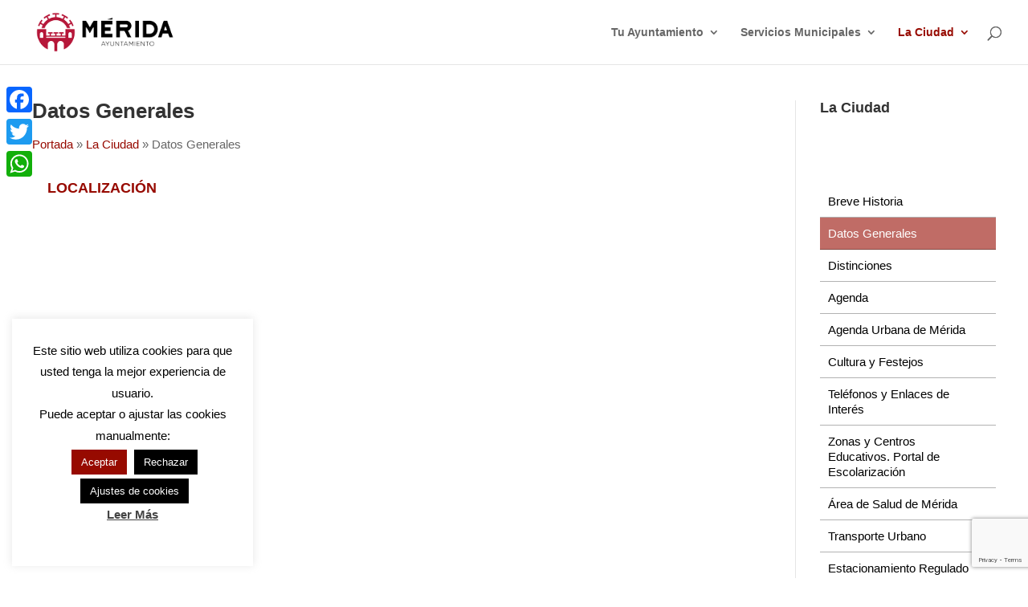

--- FILE ---
content_type: text/html; charset=utf-8
request_url: https://www.google.com/recaptcha/api2/anchor?ar=1&k=6LdNyaopAAAAAFrVERulkwXaDkA_mJc1YVadCMxh&co=aHR0cHM6Ly9tZXJpZGEuZXM6NDQz&hl=en&v=N67nZn4AqZkNcbeMu4prBgzg&size=invisible&anchor-ms=20000&execute-ms=30000&cb=shv7g9ongi2n
body_size: 48531
content:
<!DOCTYPE HTML><html dir="ltr" lang="en"><head><meta http-equiv="Content-Type" content="text/html; charset=UTF-8">
<meta http-equiv="X-UA-Compatible" content="IE=edge">
<title>reCAPTCHA</title>
<style type="text/css">
/* cyrillic-ext */
@font-face {
  font-family: 'Roboto';
  font-style: normal;
  font-weight: 400;
  font-stretch: 100%;
  src: url(//fonts.gstatic.com/s/roboto/v48/KFO7CnqEu92Fr1ME7kSn66aGLdTylUAMa3GUBHMdazTgWw.woff2) format('woff2');
  unicode-range: U+0460-052F, U+1C80-1C8A, U+20B4, U+2DE0-2DFF, U+A640-A69F, U+FE2E-FE2F;
}
/* cyrillic */
@font-face {
  font-family: 'Roboto';
  font-style: normal;
  font-weight: 400;
  font-stretch: 100%;
  src: url(//fonts.gstatic.com/s/roboto/v48/KFO7CnqEu92Fr1ME7kSn66aGLdTylUAMa3iUBHMdazTgWw.woff2) format('woff2');
  unicode-range: U+0301, U+0400-045F, U+0490-0491, U+04B0-04B1, U+2116;
}
/* greek-ext */
@font-face {
  font-family: 'Roboto';
  font-style: normal;
  font-weight: 400;
  font-stretch: 100%;
  src: url(//fonts.gstatic.com/s/roboto/v48/KFO7CnqEu92Fr1ME7kSn66aGLdTylUAMa3CUBHMdazTgWw.woff2) format('woff2');
  unicode-range: U+1F00-1FFF;
}
/* greek */
@font-face {
  font-family: 'Roboto';
  font-style: normal;
  font-weight: 400;
  font-stretch: 100%;
  src: url(//fonts.gstatic.com/s/roboto/v48/KFO7CnqEu92Fr1ME7kSn66aGLdTylUAMa3-UBHMdazTgWw.woff2) format('woff2');
  unicode-range: U+0370-0377, U+037A-037F, U+0384-038A, U+038C, U+038E-03A1, U+03A3-03FF;
}
/* math */
@font-face {
  font-family: 'Roboto';
  font-style: normal;
  font-weight: 400;
  font-stretch: 100%;
  src: url(//fonts.gstatic.com/s/roboto/v48/KFO7CnqEu92Fr1ME7kSn66aGLdTylUAMawCUBHMdazTgWw.woff2) format('woff2');
  unicode-range: U+0302-0303, U+0305, U+0307-0308, U+0310, U+0312, U+0315, U+031A, U+0326-0327, U+032C, U+032F-0330, U+0332-0333, U+0338, U+033A, U+0346, U+034D, U+0391-03A1, U+03A3-03A9, U+03B1-03C9, U+03D1, U+03D5-03D6, U+03F0-03F1, U+03F4-03F5, U+2016-2017, U+2034-2038, U+203C, U+2040, U+2043, U+2047, U+2050, U+2057, U+205F, U+2070-2071, U+2074-208E, U+2090-209C, U+20D0-20DC, U+20E1, U+20E5-20EF, U+2100-2112, U+2114-2115, U+2117-2121, U+2123-214F, U+2190, U+2192, U+2194-21AE, U+21B0-21E5, U+21F1-21F2, U+21F4-2211, U+2213-2214, U+2216-22FF, U+2308-230B, U+2310, U+2319, U+231C-2321, U+2336-237A, U+237C, U+2395, U+239B-23B7, U+23D0, U+23DC-23E1, U+2474-2475, U+25AF, U+25B3, U+25B7, U+25BD, U+25C1, U+25CA, U+25CC, U+25FB, U+266D-266F, U+27C0-27FF, U+2900-2AFF, U+2B0E-2B11, U+2B30-2B4C, U+2BFE, U+3030, U+FF5B, U+FF5D, U+1D400-1D7FF, U+1EE00-1EEFF;
}
/* symbols */
@font-face {
  font-family: 'Roboto';
  font-style: normal;
  font-weight: 400;
  font-stretch: 100%;
  src: url(//fonts.gstatic.com/s/roboto/v48/KFO7CnqEu92Fr1ME7kSn66aGLdTylUAMaxKUBHMdazTgWw.woff2) format('woff2');
  unicode-range: U+0001-000C, U+000E-001F, U+007F-009F, U+20DD-20E0, U+20E2-20E4, U+2150-218F, U+2190, U+2192, U+2194-2199, U+21AF, U+21E6-21F0, U+21F3, U+2218-2219, U+2299, U+22C4-22C6, U+2300-243F, U+2440-244A, U+2460-24FF, U+25A0-27BF, U+2800-28FF, U+2921-2922, U+2981, U+29BF, U+29EB, U+2B00-2BFF, U+4DC0-4DFF, U+FFF9-FFFB, U+10140-1018E, U+10190-1019C, U+101A0, U+101D0-101FD, U+102E0-102FB, U+10E60-10E7E, U+1D2C0-1D2D3, U+1D2E0-1D37F, U+1F000-1F0FF, U+1F100-1F1AD, U+1F1E6-1F1FF, U+1F30D-1F30F, U+1F315, U+1F31C, U+1F31E, U+1F320-1F32C, U+1F336, U+1F378, U+1F37D, U+1F382, U+1F393-1F39F, U+1F3A7-1F3A8, U+1F3AC-1F3AF, U+1F3C2, U+1F3C4-1F3C6, U+1F3CA-1F3CE, U+1F3D4-1F3E0, U+1F3ED, U+1F3F1-1F3F3, U+1F3F5-1F3F7, U+1F408, U+1F415, U+1F41F, U+1F426, U+1F43F, U+1F441-1F442, U+1F444, U+1F446-1F449, U+1F44C-1F44E, U+1F453, U+1F46A, U+1F47D, U+1F4A3, U+1F4B0, U+1F4B3, U+1F4B9, U+1F4BB, U+1F4BF, U+1F4C8-1F4CB, U+1F4D6, U+1F4DA, U+1F4DF, U+1F4E3-1F4E6, U+1F4EA-1F4ED, U+1F4F7, U+1F4F9-1F4FB, U+1F4FD-1F4FE, U+1F503, U+1F507-1F50B, U+1F50D, U+1F512-1F513, U+1F53E-1F54A, U+1F54F-1F5FA, U+1F610, U+1F650-1F67F, U+1F687, U+1F68D, U+1F691, U+1F694, U+1F698, U+1F6AD, U+1F6B2, U+1F6B9-1F6BA, U+1F6BC, U+1F6C6-1F6CF, U+1F6D3-1F6D7, U+1F6E0-1F6EA, U+1F6F0-1F6F3, U+1F6F7-1F6FC, U+1F700-1F7FF, U+1F800-1F80B, U+1F810-1F847, U+1F850-1F859, U+1F860-1F887, U+1F890-1F8AD, U+1F8B0-1F8BB, U+1F8C0-1F8C1, U+1F900-1F90B, U+1F93B, U+1F946, U+1F984, U+1F996, U+1F9E9, U+1FA00-1FA6F, U+1FA70-1FA7C, U+1FA80-1FA89, U+1FA8F-1FAC6, U+1FACE-1FADC, U+1FADF-1FAE9, U+1FAF0-1FAF8, U+1FB00-1FBFF;
}
/* vietnamese */
@font-face {
  font-family: 'Roboto';
  font-style: normal;
  font-weight: 400;
  font-stretch: 100%;
  src: url(//fonts.gstatic.com/s/roboto/v48/KFO7CnqEu92Fr1ME7kSn66aGLdTylUAMa3OUBHMdazTgWw.woff2) format('woff2');
  unicode-range: U+0102-0103, U+0110-0111, U+0128-0129, U+0168-0169, U+01A0-01A1, U+01AF-01B0, U+0300-0301, U+0303-0304, U+0308-0309, U+0323, U+0329, U+1EA0-1EF9, U+20AB;
}
/* latin-ext */
@font-face {
  font-family: 'Roboto';
  font-style: normal;
  font-weight: 400;
  font-stretch: 100%;
  src: url(//fonts.gstatic.com/s/roboto/v48/KFO7CnqEu92Fr1ME7kSn66aGLdTylUAMa3KUBHMdazTgWw.woff2) format('woff2');
  unicode-range: U+0100-02BA, U+02BD-02C5, U+02C7-02CC, U+02CE-02D7, U+02DD-02FF, U+0304, U+0308, U+0329, U+1D00-1DBF, U+1E00-1E9F, U+1EF2-1EFF, U+2020, U+20A0-20AB, U+20AD-20C0, U+2113, U+2C60-2C7F, U+A720-A7FF;
}
/* latin */
@font-face {
  font-family: 'Roboto';
  font-style: normal;
  font-weight: 400;
  font-stretch: 100%;
  src: url(//fonts.gstatic.com/s/roboto/v48/KFO7CnqEu92Fr1ME7kSn66aGLdTylUAMa3yUBHMdazQ.woff2) format('woff2');
  unicode-range: U+0000-00FF, U+0131, U+0152-0153, U+02BB-02BC, U+02C6, U+02DA, U+02DC, U+0304, U+0308, U+0329, U+2000-206F, U+20AC, U+2122, U+2191, U+2193, U+2212, U+2215, U+FEFF, U+FFFD;
}
/* cyrillic-ext */
@font-face {
  font-family: 'Roboto';
  font-style: normal;
  font-weight: 500;
  font-stretch: 100%;
  src: url(//fonts.gstatic.com/s/roboto/v48/KFO7CnqEu92Fr1ME7kSn66aGLdTylUAMa3GUBHMdazTgWw.woff2) format('woff2');
  unicode-range: U+0460-052F, U+1C80-1C8A, U+20B4, U+2DE0-2DFF, U+A640-A69F, U+FE2E-FE2F;
}
/* cyrillic */
@font-face {
  font-family: 'Roboto';
  font-style: normal;
  font-weight: 500;
  font-stretch: 100%;
  src: url(//fonts.gstatic.com/s/roboto/v48/KFO7CnqEu92Fr1ME7kSn66aGLdTylUAMa3iUBHMdazTgWw.woff2) format('woff2');
  unicode-range: U+0301, U+0400-045F, U+0490-0491, U+04B0-04B1, U+2116;
}
/* greek-ext */
@font-face {
  font-family: 'Roboto';
  font-style: normal;
  font-weight: 500;
  font-stretch: 100%;
  src: url(//fonts.gstatic.com/s/roboto/v48/KFO7CnqEu92Fr1ME7kSn66aGLdTylUAMa3CUBHMdazTgWw.woff2) format('woff2');
  unicode-range: U+1F00-1FFF;
}
/* greek */
@font-face {
  font-family: 'Roboto';
  font-style: normal;
  font-weight: 500;
  font-stretch: 100%;
  src: url(//fonts.gstatic.com/s/roboto/v48/KFO7CnqEu92Fr1ME7kSn66aGLdTylUAMa3-UBHMdazTgWw.woff2) format('woff2');
  unicode-range: U+0370-0377, U+037A-037F, U+0384-038A, U+038C, U+038E-03A1, U+03A3-03FF;
}
/* math */
@font-face {
  font-family: 'Roboto';
  font-style: normal;
  font-weight: 500;
  font-stretch: 100%;
  src: url(//fonts.gstatic.com/s/roboto/v48/KFO7CnqEu92Fr1ME7kSn66aGLdTylUAMawCUBHMdazTgWw.woff2) format('woff2');
  unicode-range: U+0302-0303, U+0305, U+0307-0308, U+0310, U+0312, U+0315, U+031A, U+0326-0327, U+032C, U+032F-0330, U+0332-0333, U+0338, U+033A, U+0346, U+034D, U+0391-03A1, U+03A3-03A9, U+03B1-03C9, U+03D1, U+03D5-03D6, U+03F0-03F1, U+03F4-03F5, U+2016-2017, U+2034-2038, U+203C, U+2040, U+2043, U+2047, U+2050, U+2057, U+205F, U+2070-2071, U+2074-208E, U+2090-209C, U+20D0-20DC, U+20E1, U+20E5-20EF, U+2100-2112, U+2114-2115, U+2117-2121, U+2123-214F, U+2190, U+2192, U+2194-21AE, U+21B0-21E5, U+21F1-21F2, U+21F4-2211, U+2213-2214, U+2216-22FF, U+2308-230B, U+2310, U+2319, U+231C-2321, U+2336-237A, U+237C, U+2395, U+239B-23B7, U+23D0, U+23DC-23E1, U+2474-2475, U+25AF, U+25B3, U+25B7, U+25BD, U+25C1, U+25CA, U+25CC, U+25FB, U+266D-266F, U+27C0-27FF, U+2900-2AFF, U+2B0E-2B11, U+2B30-2B4C, U+2BFE, U+3030, U+FF5B, U+FF5D, U+1D400-1D7FF, U+1EE00-1EEFF;
}
/* symbols */
@font-face {
  font-family: 'Roboto';
  font-style: normal;
  font-weight: 500;
  font-stretch: 100%;
  src: url(//fonts.gstatic.com/s/roboto/v48/KFO7CnqEu92Fr1ME7kSn66aGLdTylUAMaxKUBHMdazTgWw.woff2) format('woff2');
  unicode-range: U+0001-000C, U+000E-001F, U+007F-009F, U+20DD-20E0, U+20E2-20E4, U+2150-218F, U+2190, U+2192, U+2194-2199, U+21AF, U+21E6-21F0, U+21F3, U+2218-2219, U+2299, U+22C4-22C6, U+2300-243F, U+2440-244A, U+2460-24FF, U+25A0-27BF, U+2800-28FF, U+2921-2922, U+2981, U+29BF, U+29EB, U+2B00-2BFF, U+4DC0-4DFF, U+FFF9-FFFB, U+10140-1018E, U+10190-1019C, U+101A0, U+101D0-101FD, U+102E0-102FB, U+10E60-10E7E, U+1D2C0-1D2D3, U+1D2E0-1D37F, U+1F000-1F0FF, U+1F100-1F1AD, U+1F1E6-1F1FF, U+1F30D-1F30F, U+1F315, U+1F31C, U+1F31E, U+1F320-1F32C, U+1F336, U+1F378, U+1F37D, U+1F382, U+1F393-1F39F, U+1F3A7-1F3A8, U+1F3AC-1F3AF, U+1F3C2, U+1F3C4-1F3C6, U+1F3CA-1F3CE, U+1F3D4-1F3E0, U+1F3ED, U+1F3F1-1F3F3, U+1F3F5-1F3F7, U+1F408, U+1F415, U+1F41F, U+1F426, U+1F43F, U+1F441-1F442, U+1F444, U+1F446-1F449, U+1F44C-1F44E, U+1F453, U+1F46A, U+1F47D, U+1F4A3, U+1F4B0, U+1F4B3, U+1F4B9, U+1F4BB, U+1F4BF, U+1F4C8-1F4CB, U+1F4D6, U+1F4DA, U+1F4DF, U+1F4E3-1F4E6, U+1F4EA-1F4ED, U+1F4F7, U+1F4F9-1F4FB, U+1F4FD-1F4FE, U+1F503, U+1F507-1F50B, U+1F50D, U+1F512-1F513, U+1F53E-1F54A, U+1F54F-1F5FA, U+1F610, U+1F650-1F67F, U+1F687, U+1F68D, U+1F691, U+1F694, U+1F698, U+1F6AD, U+1F6B2, U+1F6B9-1F6BA, U+1F6BC, U+1F6C6-1F6CF, U+1F6D3-1F6D7, U+1F6E0-1F6EA, U+1F6F0-1F6F3, U+1F6F7-1F6FC, U+1F700-1F7FF, U+1F800-1F80B, U+1F810-1F847, U+1F850-1F859, U+1F860-1F887, U+1F890-1F8AD, U+1F8B0-1F8BB, U+1F8C0-1F8C1, U+1F900-1F90B, U+1F93B, U+1F946, U+1F984, U+1F996, U+1F9E9, U+1FA00-1FA6F, U+1FA70-1FA7C, U+1FA80-1FA89, U+1FA8F-1FAC6, U+1FACE-1FADC, U+1FADF-1FAE9, U+1FAF0-1FAF8, U+1FB00-1FBFF;
}
/* vietnamese */
@font-face {
  font-family: 'Roboto';
  font-style: normal;
  font-weight: 500;
  font-stretch: 100%;
  src: url(//fonts.gstatic.com/s/roboto/v48/KFO7CnqEu92Fr1ME7kSn66aGLdTylUAMa3OUBHMdazTgWw.woff2) format('woff2');
  unicode-range: U+0102-0103, U+0110-0111, U+0128-0129, U+0168-0169, U+01A0-01A1, U+01AF-01B0, U+0300-0301, U+0303-0304, U+0308-0309, U+0323, U+0329, U+1EA0-1EF9, U+20AB;
}
/* latin-ext */
@font-face {
  font-family: 'Roboto';
  font-style: normal;
  font-weight: 500;
  font-stretch: 100%;
  src: url(//fonts.gstatic.com/s/roboto/v48/KFO7CnqEu92Fr1ME7kSn66aGLdTylUAMa3KUBHMdazTgWw.woff2) format('woff2');
  unicode-range: U+0100-02BA, U+02BD-02C5, U+02C7-02CC, U+02CE-02D7, U+02DD-02FF, U+0304, U+0308, U+0329, U+1D00-1DBF, U+1E00-1E9F, U+1EF2-1EFF, U+2020, U+20A0-20AB, U+20AD-20C0, U+2113, U+2C60-2C7F, U+A720-A7FF;
}
/* latin */
@font-face {
  font-family: 'Roboto';
  font-style: normal;
  font-weight: 500;
  font-stretch: 100%;
  src: url(//fonts.gstatic.com/s/roboto/v48/KFO7CnqEu92Fr1ME7kSn66aGLdTylUAMa3yUBHMdazQ.woff2) format('woff2');
  unicode-range: U+0000-00FF, U+0131, U+0152-0153, U+02BB-02BC, U+02C6, U+02DA, U+02DC, U+0304, U+0308, U+0329, U+2000-206F, U+20AC, U+2122, U+2191, U+2193, U+2212, U+2215, U+FEFF, U+FFFD;
}
/* cyrillic-ext */
@font-face {
  font-family: 'Roboto';
  font-style: normal;
  font-weight: 900;
  font-stretch: 100%;
  src: url(//fonts.gstatic.com/s/roboto/v48/KFO7CnqEu92Fr1ME7kSn66aGLdTylUAMa3GUBHMdazTgWw.woff2) format('woff2');
  unicode-range: U+0460-052F, U+1C80-1C8A, U+20B4, U+2DE0-2DFF, U+A640-A69F, U+FE2E-FE2F;
}
/* cyrillic */
@font-face {
  font-family: 'Roboto';
  font-style: normal;
  font-weight: 900;
  font-stretch: 100%;
  src: url(//fonts.gstatic.com/s/roboto/v48/KFO7CnqEu92Fr1ME7kSn66aGLdTylUAMa3iUBHMdazTgWw.woff2) format('woff2');
  unicode-range: U+0301, U+0400-045F, U+0490-0491, U+04B0-04B1, U+2116;
}
/* greek-ext */
@font-face {
  font-family: 'Roboto';
  font-style: normal;
  font-weight: 900;
  font-stretch: 100%;
  src: url(//fonts.gstatic.com/s/roboto/v48/KFO7CnqEu92Fr1ME7kSn66aGLdTylUAMa3CUBHMdazTgWw.woff2) format('woff2');
  unicode-range: U+1F00-1FFF;
}
/* greek */
@font-face {
  font-family: 'Roboto';
  font-style: normal;
  font-weight: 900;
  font-stretch: 100%;
  src: url(//fonts.gstatic.com/s/roboto/v48/KFO7CnqEu92Fr1ME7kSn66aGLdTylUAMa3-UBHMdazTgWw.woff2) format('woff2');
  unicode-range: U+0370-0377, U+037A-037F, U+0384-038A, U+038C, U+038E-03A1, U+03A3-03FF;
}
/* math */
@font-face {
  font-family: 'Roboto';
  font-style: normal;
  font-weight: 900;
  font-stretch: 100%;
  src: url(//fonts.gstatic.com/s/roboto/v48/KFO7CnqEu92Fr1ME7kSn66aGLdTylUAMawCUBHMdazTgWw.woff2) format('woff2');
  unicode-range: U+0302-0303, U+0305, U+0307-0308, U+0310, U+0312, U+0315, U+031A, U+0326-0327, U+032C, U+032F-0330, U+0332-0333, U+0338, U+033A, U+0346, U+034D, U+0391-03A1, U+03A3-03A9, U+03B1-03C9, U+03D1, U+03D5-03D6, U+03F0-03F1, U+03F4-03F5, U+2016-2017, U+2034-2038, U+203C, U+2040, U+2043, U+2047, U+2050, U+2057, U+205F, U+2070-2071, U+2074-208E, U+2090-209C, U+20D0-20DC, U+20E1, U+20E5-20EF, U+2100-2112, U+2114-2115, U+2117-2121, U+2123-214F, U+2190, U+2192, U+2194-21AE, U+21B0-21E5, U+21F1-21F2, U+21F4-2211, U+2213-2214, U+2216-22FF, U+2308-230B, U+2310, U+2319, U+231C-2321, U+2336-237A, U+237C, U+2395, U+239B-23B7, U+23D0, U+23DC-23E1, U+2474-2475, U+25AF, U+25B3, U+25B7, U+25BD, U+25C1, U+25CA, U+25CC, U+25FB, U+266D-266F, U+27C0-27FF, U+2900-2AFF, U+2B0E-2B11, U+2B30-2B4C, U+2BFE, U+3030, U+FF5B, U+FF5D, U+1D400-1D7FF, U+1EE00-1EEFF;
}
/* symbols */
@font-face {
  font-family: 'Roboto';
  font-style: normal;
  font-weight: 900;
  font-stretch: 100%;
  src: url(//fonts.gstatic.com/s/roboto/v48/KFO7CnqEu92Fr1ME7kSn66aGLdTylUAMaxKUBHMdazTgWw.woff2) format('woff2');
  unicode-range: U+0001-000C, U+000E-001F, U+007F-009F, U+20DD-20E0, U+20E2-20E4, U+2150-218F, U+2190, U+2192, U+2194-2199, U+21AF, U+21E6-21F0, U+21F3, U+2218-2219, U+2299, U+22C4-22C6, U+2300-243F, U+2440-244A, U+2460-24FF, U+25A0-27BF, U+2800-28FF, U+2921-2922, U+2981, U+29BF, U+29EB, U+2B00-2BFF, U+4DC0-4DFF, U+FFF9-FFFB, U+10140-1018E, U+10190-1019C, U+101A0, U+101D0-101FD, U+102E0-102FB, U+10E60-10E7E, U+1D2C0-1D2D3, U+1D2E0-1D37F, U+1F000-1F0FF, U+1F100-1F1AD, U+1F1E6-1F1FF, U+1F30D-1F30F, U+1F315, U+1F31C, U+1F31E, U+1F320-1F32C, U+1F336, U+1F378, U+1F37D, U+1F382, U+1F393-1F39F, U+1F3A7-1F3A8, U+1F3AC-1F3AF, U+1F3C2, U+1F3C4-1F3C6, U+1F3CA-1F3CE, U+1F3D4-1F3E0, U+1F3ED, U+1F3F1-1F3F3, U+1F3F5-1F3F7, U+1F408, U+1F415, U+1F41F, U+1F426, U+1F43F, U+1F441-1F442, U+1F444, U+1F446-1F449, U+1F44C-1F44E, U+1F453, U+1F46A, U+1F47D, U+1F4A3, U+1F4B0, U+1F4B3, U+1F4B9, U+1F4BB, U+1F4BF, U+1F4C8-1F4CB, U+1F4D6, U+1F4DA, U+1F4DF, U+1F4E3-1F4E6, U+1F4EA-1F4ED, U+1F4F7, U+1F4F9-1F4FB, U+1F4FD-1F4FE, U+1F503, U+1F507-1F50B, U+1F50D, U+1F512-1F513, U+1F53E-1F54A, U+1F54F-1F5FA, U+1F610, U+1F650-1F67F, U+1F687, U+1F68D, U+1F691, U+1F694, U+1F698, U+1F6AD, U+1F6B2, U+1F6B9-1F6BA, U+1F6BC, U+1F6C6-1F6CF, U+1F6D3-1F6D7, U+1F6E0-1F6EA, U+1F6F0-1F6F3, U+1F6F7-1F6FC, U+1F700-1F7FF, U+1F800-1F80B, U+1F810-1F847, U+1F850-1F859, U+1F860-1F887, U+1F890-1F8AD, U+1F8B0-1F8BB, U+1F8C0-1F8C1, U+1F900-1F90B, U+1F93B, U+1F946, U+1F984, U+1F996, U+1F9E9, U+1FA00-1FA6F, U+1FA70-1FA7C, U+1FA80-1FA89, U+1FA8F-1FAC6, U+1FACE-1FADC, U+1FADF-1FAE9, U+1FAF0-1FAF8, U+1FB00-1FBFF;
}
/* vietnamese */
@font-face {
  font-family: 'Roboto';
  font-style: normal;
  font-weight: 900;
  font-stretch: 100%;
  src: url(//fonts.gstatic.com/s/roboto/v48/KFO7CnqEu92Fr1ME7kSn66aGLdTylUAMa3OUBHMdazTgWw.woff2) format('woff2');
  unicode-range: U+0102-0103, U+0110-0111, U+0128-0129, U+0168-0169, U+01A0-01A1, U+01AF-01B0, U+0300-0301, U+0303-0304, U+0308-0309, U+0323, U+0329, U+1EA0-1EF9, U+20AB;
}
/* latin-ext */
@font-face {
  font-family: 'Roboto';
  font-style: normal;
  font-weight: 900;
  font-stretch: 100%;
  src: url(//fonts.gstatic.com/s/roboto/v48/KFO7CnqEu92Fr1ME7kSn66aGLdTylUAMa3KUBHMdazTgWw.woff2) format('woff2');
  unicode-range: U+0100-02BA, U+02BD-02C5, U+02C7-02CC, U+02CE-02D7, U+02DD-02FF, U+0304, U+0308, U+0329, U+1D00-1DBF, U+1E00-1E9F, U+1EF2-1EFF, U+2020, U+20A0-20AB, U+20AD-20C0, U+2113, U+2C60-2C7F, U+A720-A7FF;
}
/* latin */
@font-face {
  font-family: 'Roboto';
  font-style: normal;
  font-weight: 900;
  font-stretch: 100%;
  src: url(//fonts.gstatic.com/s/roboto/v48/KFO7CnqEu92Fr1ME7kSn66aGLdTylUAMa3yUBHMdazQ.woff2) format('woff2');
  unicode-range: U+0000-00FF, U+0131, U+0152-0153, U+02BB-02BC, U+02C6, U+02DA, U+02DC, U+0304, U+0308, U+0329, U+2000-206F, U+20AC, U+2122, U+2191, U+2193, U+2212, U+2215, U+FEFF, U+FFFD;
}

</style>
<link rel="stylesheet" type="text/css" href="https://www.gstatic.com/recaptcha/releases/N67nZn4AqZkNcbeMu4prBgzg/styles__ltr.css">
<script nonce="Hu0-qQoBbMrvZFqx7zADtg" type="text/javascript">window['__recaptcha_api'] = 'https://www.google.com/recaptcha/api2/';</script>
<script type="text/javascript" src="https://www.gstatic.com/recaptcha/releases/N67nZn4AqZkNcbeMu4prBgzg/recaptcha__en.js" nonce="Hu0-qQoBbMrvZFqx7zADtg">
      
    </script></head>
<body><div id="rc-anchor-alert" class="rc-anchor-alert"></div>
<input type="hidden" id="recaptcha-token" value="[base64]">
<script type="text/javascript" nonce="Hu0-qQoBbMrvZFqx7zADtg">
      recaptcha.anchor.Main.init("[\x22ainput\x22,[\x22bgdata\x22,\x22\x22,\[base64]/[base64]/MjU1Ong/[base64]/[base64]/[base64]/[base64]/[base64]/[base64]/[base64]/[base64]/[base64]/[base64]/[base64]/[base64]/[base64]/[base64]/[base64]\\u003d\x22,\[base64]\\u003d\x22,\x22GMO9ISc5wp01w71SwpnCuRnDlSTCrsOJQFxQZ8OBSQ/DoEo3OF0JwpHDtsOiIS16WcKoe8Kgw5IZw6jDoMOWw4ZcICUkIUp/KcOgdcK9ZsO/GRHDsUrDlnzCgV1OCAMbwq9wEUDDtE03LsKVwqcDaMKyw4R4wo90w5fCt8KDwqLDhTXDo1PCvwtlw7J8wrfDmcOww5vCghMZwq3DiF7CpcKIw40/w7bCtXfCpQ5EfGwaNQPCg8K1wrptwqfDhgLDgcOSwp4Uw7LDrsKNNcK+A8OnGRnCjzYsw4zCrcOjwoHDpsOMAsO5HxsDwqdBMVrDh8Omwot8w4zDvl3DomfCrMOXZsOtw6IRw4xYUl7Ctk/[base64]/DmcKbbFLCmMORw5zCi8K2woByR8OYwpTCokXDvzPCkcOKw6XDkVfDuWw8OkYKw6E4P8OyKsKiw7lNw6gSwrfDisOUw6gHw7HDnH4Fw6obeMKEPzvDrg5Ew6h7woBrRxXDthQ2wo07cMOAwoY9CsORwqolw6FbX8KoQX4VHcKBFMKdalggw5Z/eXXDksO7FcK/[base64]/CknPCssO3ZHAjDMKqNsKCDBEQYsObLcOMS8K4GsOgFQYoFlshTMOXHwgcdCbDs217w5lUWgdfTcOLQ33Cs15dw6B7w4tlaHpUw4DCgMKgU35owpltw4Vxw4LDlznDvVvDlsKoZgrCqGXCk8OyGcKYw5IGdsKrHRPDv8K0w4HDkk/DjmXDp1w6wrrCm3vDuMOXb8OaaCdvPF3CqsKDwpxMw6psw5xIw4zDtsKTWMKyfsKLwrliezVOS8O2aGIowqM7JFAJwqctwrJkei0ABQt+w6LDkw7DulvDmsOrwrM4w6rCtz3DoMOIY0PDl3hMwrLChDNNcDPDqSdhw4rDvnEYwo/Cl8Ofw4XDpzHCpRXChnwFUAkAw6HCnQ4rwqjCp8ONwq/Dmn19woQpGzfCvQtYw6bDucOJFgPCusOCRz3CpzbCvMOKw4rCvMO/wo7CocOtWELCrcKCGXIJDsKUwo7DqWAsf18lUsKhPcKXV3nCrVTCn8O3enLCo8K+Y8OOTcK+wopUGMOXTcOrLhVqPsK9wqhvYm3DicOECsOyGsKmZV/Dr8Ogw6zCscOyGVHDkABOw6UCw6vDscKow4xow71Tw4/CpcOAwpcTw4gZwpsbw6bCjcKtwpTDgyTDksO2DwPDi37CkjHDiADClsOmOMOqL8O8wpvCrsK/QxLChsOWw5UTVUrClsOXasKTGcOaf8O2MBLCghfDgzHDhRkkDFA3V1QEw5Qnw7PCiRLDs8O8dlsuDS7Ch8KCw4gCw69uZzzCisOYwrHDv8Oew5jCqyTDuMOjwrY4wpjDkMOww69rORLDssK8WsKwBcKPZMKXNMK2VcKtfDVvZALCgWzCksOhbE/[base64]/[base64]/[base64]/[base64]/w6fCs8OfeX/CkcOdwrADw790wqF4XzfCksO5wrwRwqrDqT3DuRjCv8OxJcKfTiRpdxl7w5HDlzUaw6jDtMKlwqTDpwNFNBbDpMOSLcKzwpJmdk8BTMKaNcO7Jj1tfFjDosK9RVp8wqpowp09F8Kjw6nDsMOGF8OawplRYsOFw7/CuHTDnk1nI1ELIcKpw5FIw5csaXsow5HDnWXCgcO+IMOhWC7CkcK8wo0Lw4gNJsOBIWrDjUPCs8Oaw5N3RcK+SEgHw5jDqsOWw5Bfw5bDg8OiS8K9Hi8MwoJtO1tlwrxLwr/CuAvDmQHCp8K8wp7CocKRcjDCn8KXCUoXw63CihhQwroBQXBIwpPDpMOhw5LDv8KBecK2wq7Cj8OeXsOFCsKzBsO/wqU8U8OqMsKUP8O7HGDDrm3CjmrCnMONPQHDucKJe1LDhcOeFcKXesK3G8OjwoTDrwvDp8KowqczEsKHVsOQRExIIcK7w7rCssKIwqM8wpPCqGTCkMOtOHTDhsKEXkN7wofDu8KCwqo2wrHCsBvCssOYw4BGwrvCucO/KcK7w55iSEBaVmjDhMKxCsKVwp3CvmnCncKVwp3CvsK1wpTDkjICDgHClgTCnmkeCCR6wqgFesK2O3xKw5XCiwfDinLDmMKgKMKBw6FjZcOww5bCjnXDrSREw5TCvsK8UF8gwr7CjxxAV8KpBnbDpsOlE8OKwodDwqshwoA/w6LDlTrCpcKZw4wgwpTCrcOtw41IUTHCmwDCgcOgw55tw53DumXCl8Oxw5/CoC51UsKIwqxTwq8Pw5RuVWXDnVdydn/ClsOEwqLCgE0Xwr0Ow7onwrHCmMOXS8KTMF/[base64]/CoHFjwrTDlsOrw4LDsGrDmMOEwo/Cg8KNVMKjGsKEMsKKwpPDqsKKAMK3w4/DmMOLwrYvGQHDplnCo0orwo80CsKQwqYnMsO4w5d0XcKBAMK7wrc4w6Y7ByvCrcOpXTjDhl3Ct1rDl8KmKsO/wpwOwq3DrQhWMDN3w5RjwoknbMK2UFTDrBZMY3XCtsKZw5hjdsKMQ8KVwrwhYsOUw7J2FVIBwrLDq8Kaa3/DqcKdwrbDhMKpDDBZwrI8IBFVXjfCuAwwa11Yw7HDo3JlK2gWDcOzwpvDncK/wr/DjUJ1NiDCrsKcecKAX8OGwojCpDUTwqY6aGzCnm0cwrvDmxMyw67CjijCncOQD8KFw4AIwoFzw50vwp1nwoZHw7jCgg0eE8O+csOFLjfCsG7CojoLVB8Owqsiw5ZTw6BRw6dkw6LDsMKRd8KXwrnCrDR4wrcywp/CkiV3wqVUw7bDrsOuOzjDgjxPHcOMwq5ew5YPw6jCmFfDpsKJw54+HHBywpkqw6AmwoAzFn0xwoPDisKfOsOiw5nCnXs/[base64]/Ci8KLPhIHIcKhbm7CqMOnZMKLwr/ChSJXwpzDkEQjesO4PcO6H2gtwq7Ciytcw7ZbDRU8bSINFcORMkU9w4VJw7bCqRUnaQvDrA3Cj8K1JwQJw4tBwrlyN8ONLEBhwoLDtcKxw4gJw7/DiVTDi8OrBzQ1TjQMw7Q2YsK4wrXDhCZkw7bDvh0iQBHDpsOlw5LCvMO5wqsQwo/[base64]/DoyrCm3gpw4HDiRAqY8ONw58bw6DCkBXDmj/DnsKiwq9HNWYGccO+FjbCgcOZAizDkcO5w65SwrwEJcO1w7JMAsOqTgJuXsKMwrHDpy1Aw5fCmA7Dr0/[base64]/Cn8OPwoEww5bCkEUFwonCisObw5rDvMORJcOEwofDhQ9PEcOZwrVxwpsCw7xoCk8YHkwEF8KFwpHDscK9G8OqwrHDpUxXw7/[base64]/CoMKKwr0Fw6Qaak0BwqnCnFk7w4TDsMOAwpHDm1gJw5PDuWgdeVlXw5BcScK3wqvDsGXDnGnDn8Ojw6sIwo9QXcOBw43DrSI4w4R2OR82wqVHESQ8VmdYwoRsFsK0TMKDQ1sGRcOpThrCrl/CoCLDk8Krwq/[base64]/wp5swrTDvcKUwqDDmMKdb8ODC1Udw5NKfsKkQ8KKXR8rw4Q1Cw7CqEJQaQgAw7nCh8KTwoJTwozDq8O8QQXCghjCh8KSP8O/w6rCnHPCr8OHL8OSBMO4HHY+w4J9WcK0LMKMbMKpw6jDm3LDh8Khw4BpK8OEPR/Dp2R9w4YIasOGbj9ZWcOEwqJOaEHCukLDvSDCrwPCkzcdwqAEwp/DmBnCiHkNwrdowobCrjfDjMKkX0PChw7Ci8O/worCo8KjSmTCk8K/w78Gw4HDgMK/w5zCtTxGMiAEw6xCw7x0DgPClhMgw6vCqMOTCjUBGMKawqjCtmMvwrtmRcOawpUKXWfCsnXDn8O/RMKSd0EJCcKQwqMlwp3Cvh1qEHU2ASZ6wqnDpk9lwoUOwoVJHhrDscOzwqfCoAEQWsKVTMKnw680YnlcwqtKAMK/K8KgOGVBOTzDncKVwqXCscK7VcOgwrvClBR+wrnDv8OLG8K4wrdcw5rDmT4owozCgsOMd8O7WMK2woHCr8KnNcOJwq0Hw4jDscKWSRQLwq/Ch09dw51CE3lNwpDDnjPCpFjDgcO3eUDCtsO/[base64]/CqcOzQXV1w5/Cig3DnTYRw6BBwpXCtcOxwrlqVcKpIcObcMO+w78gwrrDj0ALNMKCR8KAw7fCvsOzwqrDuMKbWMKVw6HCgcOnw6bCrsK5w4Yewpp/UXgxPMKlwoDDisOyHhFdHEc9w40tBxnCtsOaPcKGw73CiMOywrvDu8OgGsKUHg7Du8OQAsOXbRvDhsKqw5hRwonDlMO2w5LDoRvDlnnCisKtGhDDjVvClGFdwo7DocOjw4APw63CiMKJTMOiwoHCkcK5w6xHVsKMwp7DnzTDiBvDgRnDtDXDhsODb8OFwrzDusOJwo/DqsO/[base64]/ClsOsfQlseC3DkcO9KyDClMKfw6LDpkdowqfDtFLDi8KGwovCm0LDvyw3Hm02wqLDgXrCjntsVsKKwocJXRjDmxAtZsKIw5vDtG1Vwo/[base64]/[base64]/Dm8KTUcOJXsOhXxXCgCnCri7DsHnClMKOHMKgD8OKCnnDlSHDvhbDocOswojCiMK/w4cGW8OBw7FBEkXDpgrCujrCoAvDjhM/Ln7DtcKcwpLDgcKTwp3DhFBaUy/CvgJ+DMK2w7TDt8K8w57CqQfDn0sSalYEC35ge3XDnxPCj8Ktwq/DlcK/TMOew6vDqMOHeHPDm3/DiXfCj8OvJMOew5bDq8K8w7bCvsKGCzUJwoZ6woDDp3tSwpXCm8O5w6YWw68Twp3CjsOHW3fDsVjDv8OTw5wjw7MJOsKZwoDDi2fDi8O2w4bDkcO0VBLDkcO+w57DiHTCmMK+CDfCiF4xwpDDucOnwohkQcOZw7/[base64]/bcOQwoFlw7xNw7/Cp8ORBShhHXbCusOtw6TCpX7DgcOrSMKOKMOFfi3Cs8KpQ8ObGMKjbVnDjFAHbEbCssOuZMK4w6HDvsOgM8OGw6Ylw4A/[base64]/DpA46w4vDmsOcwrnDocKHwqkpw7rCsQrCsBjCv8Kww7XCp8OYw4vChcOvwqLCrcKbS0wHMcKPw7Ziw7AvVS3DkU/CncK7w4rDo8ONY8OBwr/CucKBLXQHdQs2fsK3Y8O6w7jDsj/[base64]/CsSfDncOcw712w7TDnW7ChChyIcOUwpjDtz9fJkDCkkVoH8K7JsK8DMKUCgjDuR1JwozCoMO9E23CnGQoZcOwCMKYwq0zTmHDoi9kwrbDhxZ7wpnDqgpGCsOgVcOjEHXCmsO4wrrDizHDl2saIMO8w4HDhMOKDTPCqsKmIMOGw54BeEbDhUMiw5XCsVIEw4pxwqBbwq/Dq8KPwqnCrlFkwo7DrXoOGsKXACAHbcKvJVQ4wqMGw7xlNA/[base64]/DpncTw6TDr1dtw6tcJ8K/ZsK4KcK0JcKAMcKzA2RUw5Nzw6XCiSUMFno4wpTCtMKRFDhCwr/Di04Hwr1zw4HDjSbCmxXDtyTDl8O5F8K+w4N/w5FPw5wTecOEwqDCuk9dZ8OTan/[base64]/[base64]/CkMONAU92EsKtTMOMbRnDmzvDj8OMBUEvY3kXw5fDkk7DiyXCtwrDscKgG8KrUcObwo3Ci8OVOhlEwqvCjMOpOytBw6XDoMOKw4rDrMOwZcOmS1ZZwrgAw60/[base64]/[base64]/bcOUDHfChTrDlV3CjSs6wo7DhMKNw60vwqjDuMKhBMOvw7Utw43CmsO/w6rDoMK8wr7DgnbCtzfDk1dGMcKBLsOFKQBvw5oPwrVDwpfCusOcOnPDmG9MLMKcFC3DgTEOJMO6w5rCmcOBwpHDj8OWSUjCv8Knw4wGw4jDiHPDqjQEwpDDmGwfwqLCjMO4esOOwr/DucKnIg0UwqrCgEkfNsOvwpMIH8O9w50HB0BwP8O7YsKzTDTDtSZ2w4N/w5DDvsOTwoIMScO2w6XCvsOZwpvDoyzConl8woXDicKCwr/Dg8KFQsKfwqZ4GWVkW8Okw4/ChHoJFh7Ci8OAZU8aw7PDlzIdwrFGEMOiFMKjYMKFVzEhbcOqwqzCv2QFw5AqaMK/[base64]/Dq8KacGRePhQhBklROGXDocKvwok5w4JJDcOnZcONw5LCtsO+HsO7wpDCj28IIsOHFjHCs3UKw4PDiAbCnlw1fcOWw5o9w7/CuW1eNQPDrcOyw4kYCMKTw7rDv8Obb8OowqAjZBfCtUDDlBJqw4LConBiZMKuGlbDjAdUw5p7QsK+PcKsacKPWnQvwogqwqpbw4l+w5x0w5/DiD0se29mZsKkw6xWDcOzwpzDvcOmNcOew7zDg2EZJsOwPsOmc2bClXlKwqxiwqnCpkoMES9Uw4zCqnYtwpR1JcOtDMOIPXckHz9IwrrCijpbwp7Cp2/Cn3jDvMOseS7Cjnd6BsOPwqtSw4oeHsOTOmc/YMOeQ8KHw6BRw7h1GjpQJMOZwrvDkMOcJcKTZRTChsKEfMKKwoPCtsKow5Aow4bCm8Ouw6BVUT97wrLDtMOBb0rCpcOsb8OlwpwqfsOpDlZTRG/DpcKYW8KXw6XCr8OVYFTCnC/DmzPCgzprZ8OgD8OawrTDr8KvwqlcwopDYyJCJsOAwrcXD8K8XlbCosOzeFzDtR8hdl4ONX7CtsKLwooBN3vCtcKUZxnDoD/CpcOTw797LsOPwqjCksKNdMOzQVrDkcKwwo4KwprCp8Kzw7/DuGfCsQ4Ew7wNwrgdw4XDm8KewrTCo8KdRsK/bMOEw7tTworDr8Kmwp91w4/CnyFoEMKyOcO9dXDCmcK2SHzCvsKuw6cFw5Ndw51uesOUesKRwr4Mw7vCgVnDrMKFwq3CvsOTTD4hw5wtc8Ocb8KJe8OZYcK/[base64]/DnMO+ZERmYxtLwoFPFAV5KcKQwpdaRQlaw5oZw4HCvSTDghZKwptIWhjCicKLwo0fHsKowpQCwpbDjkjCoi5cIFrClMKeI8OyF0DCrFrDkBEDw53CuXpGB8KfwqVifnbDusObwoDCl8Okw7HCrsO+CsOzT8K2UcOkMsOpwrNaYMKOQzwAwpPDtl/DnsKsb8O7w5w5fsO3YcOmw6Fqw6tqwr/CrcOIBx7CoWXCokETw7fCj3vDr8KiTsKZwqlMdcKQKXVswosNJ8OKJA1FcENPwpvCicKMw5/DnVYMUcK9woJtNxfDqw48B8OJbMKyw4xLwqd/[base64]/CiFhnwqZxdcOBfcKhZsKNeWPDrAgBD34jQsOACjZpw4bDhXrCh8Kjw6LChcOEXjktwoh2wrpXJVklwrPCnQbCsMKsb1bClm3CnGbCuMK2NWwNLF4cwovCocOVNcKGwp7Cj8OfccKrZ8OPaB/Cv8KSJVXCpMKSCg1ww783Tjdywpd4wpMsDsOawrszw4LCssO6woViPW3Cs1BASmnCp3bCucKSw6bDoMKRHsOswpzCtmVjw6wVQ8KNw4l2J2TCuMKBBsK/wrYgw55rW3FmPsO5w5vDo8Ooa8K3L8OIw4LCrxEew63CusKJHsK3NBrDsVALwqrDm8OowrbDmcKCw61hK8O7wpNGNcKYRgMvwofDgnZzeHB9MCvCl1nDuidreGXCq8O0w6Vza8K6JBJnwpV1UMOOw7R5wp/CpGkHX8Onwp8kd8Okwr1YXVlBw5dLwoEawqrCiMKQw4/DjFJlw4oBwpXDmQ0qbcOowqhoGMKXG1LDvBLCsF5SUMKZQTjCuSRsWcKVOsKEw6XCiSzDujklwroXwpt/wr1pw5PDrsONw77DvcKRRx7CnQ41WDZ/FkEPwr57w5opwptXwoh1Ww/DokLClMKrwoQ/w5V/w4fDgl8fw47Cs33Du8KPw4jClEvDox/CgsKeBhlpMsOWw4hXwpzCuMOZwr9pw6Vzw60RG8OKwovDv8OTH3LCrsK0wpY5w7TCjRM7w7XDn8KhG1U4QzHCkyYJTsO3VUTDnsK+wqDDjj/Dm8KLw4jDk8Kqw4ELSMKVNMKrO8Ocw7nDoVJrw4dBwrXCknkmDcKJa8KtRifDpH4GNsKHw7nDv8O0D3MVI0TCmXjCoGDDm106O8KhXcORXnXCiivDqS3Do17Dl8OmV8OFwq/CmcO1wrMrOCDDocKBBsOPwqLDoMK6PMKFWgsJaFPCrcOwEcOoDHcsw7R2wq/DpS1qw4zDiMKpw64bw4QoCSA2ATJ3woR2wo/CrHo2HsKOw5TCvgonOh3CkXNNU8KrS8OqKh7DmMOZwoRMHcKFOQprw64iwo7DlsOaDSHDnknDgMKVBFcNwrrCqcKtw5TCncOCwp7CrjsewqHCgT3CgcOTA3R3fCJawq7CmMK3w5PCo8KtwpIsTy4gX28zw4DCsGHDtgnDu8OYwo/ChcKYXy/CgWDCnMO2wpnDrsKCwrV5NhnCgkkNAhHCr8KpIUnCnhLCo8OdwrHCmGcxbXJKw73DtnfCulJWd39mw5jDvDlFUnpPDMKES8OdJFjDssOAesK4wrI/XTFHwq/CpcODfMKTLwwyMMO8w4fCkhDCgnQ6woHDlMOWworClsK5wpvCq8Knwqx9w4TCr8KxfsK6w43CrlRnw7MnDkfCmMKJw5vDrcKoOsOHS1bDs8OXazvDnRnDosK7w4JsUsKZw4vDgU/[base64]/G1NgwozDpAwuXMKew6vCkAgIcUfCliJZwo9SLMKbKjzDhcO2J8KzR398KyMWJMOMKw7CjsOew4UKPVwAwrzCik5kwrjDisOxbCYOczJVw4NmwrDDhsKew4HCghPCqMOaDMOEw4jCkw3Doy3DiQtjM8OsQD/CmsKVTcKew5Vmw77ClGTCt8OhwpFOw4JOwpjCmFpaQ8KeJlMjw69zw4Yewr7Cvi8MdcKRw4BUwrDDv8Obw6bCkGkLDnvDoMK6wqF/w6nCkyw6aMOALsOew51Bw7tbaSTDlMK6wpjDhzVWw7/Cm0Mqw6PDl30Owp7Dq39PwrdFPBLCmWTDicOCwq7CnsOCw6lcwoLCoMOeWh/DmMOUb8Kpwr8mwrczw5jDjAIUwpNZwrrDmXMRw7XDpsKuw7l2ADHCq00Dw6/CpH/Dv0LCqsOfPsKXXMKnwrHCh8OZwqzCtsK9f8Kkwo/[base64]/[base64]/w5DCkhgxw4bCgcOmwqZ1w5TCqMKHTBnCnsOWYVcgw7LCr8K1w78TwrB1w7nDpgNXwoPDuxlawr3Cu8KPGcKuwpgNdsKRwrVSw5x1w4bClMOew65pPsOLw5/[base64]/[base64]/Chy9geMKdJsKacV7DpU/Cj004YcOVOsOSwrXCsGYJw5rCkcK2w4l9JyXDrWRtWRrDuwsmwq7DgWPCpkrCuDRywqQZwq/CmE8AOlUoZsKoeEwMbsKywrgmwqQjw6sUwoU9Qj/Drjl8B8OsfMKVw6PCmsOEw6zCiE8we8Kgw70keMObF0gXc3ocwok8wrp/[base64]/DnsOFQMK/PXcxw40owpPCgMOrwqjCqsK4wr/CuMOvwr0pw5M0Hzsww6QscMOPw4fDthR/HRMXfsOlwr7DgsO7HWTDuE/DhitnPcK1w6PCisKkwrzCoE8wwoXCpsOYKcOIwpMGFiPCpcO6KCU4w7TCrD3CpTkTwqtKHQ5tEHjDlE3DncKiCinDk8KTwrgWeMKbwrvDvcOHwoHCi8KzwoTDlnfCmWPCpMODfnnDtsKYeBzDrcOywoHCq3nDn8K5HyPDqMKjb8KDwpHDlArDkDZkw7UFcG/CvcOEV8KCUMOpG8OVSMKiwqcIcl3DuBTDhcOaK8OPw4nCiBTCvGV9w4PCm8O9w4XCjMK5EHLCp8Obw6MPGwTCjcK2BlFqUizDh8KaTlE+WcKSKsK6Q8KBw4TCi8OmbMKrU8OhwoFgdXXCpMK/[base64]/DnRIXaMOLw7HCvgzDusKzQl07w5wiwqwfwr1pDFoMw7Vzw4rDlnRhB8OWRcKawqhaaU82XE7CnDd6wrvCo0vCncK/[base64]/ChcKvVmTDoMOow69Jw7fDscKlwqlSSg4Cw6nCvXF9w7ZzHQkAw4LDtMKjw7jDq8KVwooYwrDCvXU1wpLCkMKsFMOHw6ROZcOdRDXDoWbCscKYwrnCrF5pfcOvw4UiVmxtbGXCr8OaYUbDt8KKw5Z6w68UaHfDoBQ3w6HDqsKzw7DCtsO6w69/[base64]/CvlLDuMONwrwJbgRnBlt1wr7CrsOoOBDDgD9AT8OCw685w41LwqMCN0/CmMKKLnzCtsOSKsK2w5TCrmpcw7HChGVPwqR1w5XDqxPDjsOAwqllC8KFwrvDlMKKw4XCkMOlw5lvGxrCowAJZsKtwq/CvcKMwrDDg8Kiw4jDlMKCPcO6G0DCjMOZw784FwhaHsOjBi7ClsK+woTCqcOOUcKEw6jDhm/[base64]/DomPDiTQZbUAbPFNSwrBKw6HCjMO+wrvDj8KdVcOzw7khwocOw6IXwofDjcKdw43Do8KdNcKLCiM6W0xuDMORw49nwqAnwrdgwq3DkicgZ34KaMKAIcO1elLDhsO2QGd0wqPClMOlwpXCvEnDtWrCrMOvwrDCpsKxw50zwo/Dt8O+w5DCrCtrMcK2woLDvcKnwpgEWMO5wpnCucOjwpVyFsK8DQfCiFAnw7zCvsOfP0PDiCNDw4F2eyRnZGjCjMO5eyMXw6xFwpM/XQNTfkM6w63DhsK5wpIowqAmNTIheMKHGRBUEcKHwoLDi8KJZsOsO8Oaw7DCucKNBMOoAMOkw68fwrYywqLCo8Krw6gVw5R8w5LDtcK/I8OFbcKbXHLDoMKdw6gJKEjCr8KKNG/Du3zDjUDCp24hVjTCpSjDs2xfCkR2b8OgecOAwpxMHDbCvTtyVMKncBAHwrw/w6fCqcKWJMKIw6/CnMOFw5shw6BqC8OBC33DvsKffMO1w6XCnBHCh8O0w6APBMKvSS/CiMO1fX9AV8Kxw7zCoSPCnsOcFk9/wrvCoGTDqMOQw7nCvcKoZhTDusOwwo3DuUvCpEVcw6rDt8KhwqoXw7svwp/DucKIwrnDtWrDusKSwojDknNLwrVkw751w7HDtMKDHcOFw5ApAsOBUcKtYk/CgsKPwrEOw5XCkhvCoB4/Rj7CuzcywqzDrD07TSnCvyLCl8OLXcOVwrsMfQDDt8KhNCwBw4PCvMKww7TCjMKlWMOAwrtbcm/DrsOUY3Uhw6TCn3bCocKgw67DjWzDkUnCt8KZRHVAHsK7w5UOKmTDo8KuwrACJkfCvsKtSsOUAAcRMcKxdGMmGsK/[base64]/DkR9UUMKSwr9qcjrDpsO9XHobw4BFecKVCsOyRnAGw5ckccOvw4jCmsKMbg7CjcOcOloWw6cRdwhzTcKmwp3CmEtMMsOSwqrCrcKbwqHDszrChcO/w7rDp8OSfcO3woTDvsOaFMKxwrXDqMO2woQSXMKzw688w6zCtRhrwpgTw4M2wq4xXQPCvXl7w64SKsOvM8ObWsKbw6RMK8KuZsKqw5rCqcOPasK5w4vCik1qeB/[base64]/[base64]/DlsKjf1pBahUifsO1CsKVCwIrQwDCgsKZUcKvHFJ1bCZ9cg4ywp7DuzBXDcKcwrTClQTDnRFSw49awo8YIxQEwrnCrgHCi1TDnMKLw6tsw7IQcsKIw78Lwr/Cn8KjKgjDvcOyQsO7AcK+w7TCucOiw43CgAnDnjMNBzTCjz1xOG3CucOiw7ppwpDDlMK0wpHDmzsXwrgNBU3DoDMQwpfDjhbDsGp+wpHDuV3DtyfCisKEw6MCJsKBHsKzw6/DksKXWHcCw5zDkcOyBRQVfcOeawnCsjMEw67DgldSesKfw75TDwTDhHtqw7HDs8OFwooHwrNKwrPCo8Oxwq5TVXrCtRw9wqlOw5DCpMO5XcKbw4TDqMKbJwkow6kGAcKmKwfDpDR5anDCmMKlSEjDvsK/w7vCkzpfwrzCusKbwrkEw7jClcOXw4TDqcKQBcKtWmBISsKowo5VXFTCnMOowo3CvG3Dv8KJw77CpsOSFUhwY03ClX7CucOeOHnDmWPDkS7DhsKSw79iwo0vw6HDicKqw4XCm8OnbT/DvcKgw4kECho6w5w/F8O6LMOVeMKIwopJwrLDmMOfw5lqVMKkwr/DqCAvwpPDvMOSWcOpwrE1asKIVMKSBMOEcMOSw4HDvkPDlsKsKMK3UxvCkivDllZvwqVQw4DDllzCrXLCvcKzT8O2Yz/Dk8OjOsK2asKPLBLCv8KswprDtHYIC8OzFMO4w5jDszPDj8OPwoDCj8KdTsKYw4rCv8O1w6DDsxgQL8KrasO/MQcUWcOlQiDCjwHDi8KHX8KhRcKuwqjDlMKhOHfCucKxwqvCsDBEw67Cu3M/VcOWYCBPwovDswrDusOyw57CpcOkw641KcODw6DDucKpEMOGwr4awofDocKcwqbDgMKvVCgTwoZCSmzDiA/CuFXCjB7Dth3Ds8OCW1Muw5rClS/DqHITND7ClcO8OsO/wovCrsKjGMO5w5jDpcOXw7h7dEESSEw/[base64]/OsOsw5/Di3pNw5rClsO2C8OCw4BzS8KKQ2DCs8K3wo3Cqz/CuxUwwpspXFFVw5DDvzV9w4tkwq3CpMKHw4vDjMO6QEAgw5JKwrJ0RMKRXAvCrzHCpD1bw5nCmMKKLsK4QlcWwohTwrDDvw0tUEIaCSR7wqLCrcK2PMO8wrTCm8KsFCUWPShYFn/DsCzDg8OfKE7CisOiEMK3SsOgw4wyw7kVwpTCjUd4KcOAwqwpTcO6w7XCtcOpOsOycgfCqMKhCQjCucOiH8KLwpLDj0fDjsO9w57DiBvCgg/CugrDojYtwr83w5g+V8OewoQvVCx6wr7DhQbCsMKSVcK7H2vDksO7w7bCozlewowBQMOZw68cw41DPcKCYMOawot5KlMeZcOHw7tuEsKHw4LCg8KEFMK+N8OMwoHClHUtGS4lw5hteG7DgzrDnlBWwrTDnR1XScOew5/DjMKpw4Z3w4PDm1BWHMOLc8K2wqZsw5DDnsOGwobCm8Kaw73CucKfc3PCiRpEPMKAOWMnZMKUGcOtwpbCgMOBMDrCqm3CgCDCujIUwrtjw4gDOMOXwrXDrGgwPVJvw4AoPjlSwpDCmmJMw7AjwodwwrhsX8OTYGpuwo7DqV/DnsOLwrrCtMOAwpJBOA/CmUk5w7TCoMO0wolzwqEAwpLDmWLDh0/CocOMU8KkwpAxcBh7YcOUOMOPSAA0Zl9zJMOKKsOMD8OVw5dWVTYrwobDtMO8UcOJAcO7w47CvsK7w6bCv0nDn24CVsOmQsKDE8OnBcO7P8OYw4Yawo8KwqbDlMOtOhRibcO6w5/DunTCuEIkacOsBGBZVW/Do1FEFXvDkQjDmsOiw6/[base64]/[base64]/wo9Zwp/ChsKqB0vDtcOSQWZjwoFVXTTDmQnDgFjDjmzDrFpVwr97w7RcwpI+w7Ugw5/Cs8OFbMK/U8KTw53Ct8Omw45bYcOPNArCmMOfw5zCp8OYw5hPAVTDnXrCrMOAaTo/w7nCm8KqATvDj0vCtjYWw5LCi8OMOyZkeBwRwqx/wrvCsSRDwqdAZsOAw5dlw6szwpTChCZCwrxFwozDhUtQIcKiIsOERE3Do1lzDMOMwqh/wp7CpDd8wp9Vwpg1WMKqwpFFwonDu8KNwpo2XFHCtFnCtsOCVHbCrsOxPmPCksKNwpBYf0gBGBkLw59LecOONGFfOFgyFsO2KcKYw4cedSfDrmY6wp4kwrRxw6/Cij/Cr8K0AmguHMOnHnUJKHvDs1RqGMOIw6UxQcKTY1bCqQkGBjTDp8Kqw6HDkcKUw43Ds2nDicKRBUjClMORw7vDpsKow4EaBwJEwrNMB8KMw45Tw60MOMOHLTHDpsKMworDgcORwqjDowpjw6J/[base64]/wp3CkMKuw7vCiMK0YBsnwqTCrnRrKcKYwpPCqyE2SxzDjsK8wqgsw6HDvUlCDMK/wpbCjRvDhBBrwqTDksK8w5jChcOtw41YUcOBIWYOW8OqYXJzaS59w4zCtj1zw7AUwo1Rw53CmDZJw4TDvSsIwoMswockcgrDtcKDwo02w5MBNzB6w45awqjCscKbA1l4EEHCkkfCr8KAwqvDkRoCw4I5w6/DrTPDhsKLw67CglZGw7xSw6YxS8KMwqrDvBrDn2Eed2FGwp3CsD7DuyvDiFBuwpHDi3XCqnsfwqoDwrLDnwDCpcK3e8KUw4nDr8OBw4QpOQ9fw6JxEcKbwo7CgkrCkcKGw4dNwrzDhMKaw73CpHxLwo/DlwdiPcOMLxV9wr/[base64]/[base64]/[base64]/OV9nw5MUIw/Cgm/DnMO/[base64]/woHDgVLDg8OUw7oqO15Nw5DDq8Kyw5dOLBpIw6vCglPClsKuf8KUw6bDsH9Vwos9w40Fwr3Dr8KlwqBNNA3DkiHCswrCm8KVfMKkwqkowr7DncKELCnClUPCujDCoAfCkMK5fsO5ZMOifl3DosO+w7jCl8KODcKzw7/Co8OPacK/JMOhD8Kdw419csOgE8K9w7XCtMKVwqArwqBFwqMuw5oew7bDr8KYw5zCjsKybjgyHC1EdlBaw5UIw6/DnsKpw7DCom/[base64]/ZcKHAMKCXsK9wponw41Dwpciwroaw6pDPxkvQSRawoIiIRrDiMKzwrZSw57Cqy3DhWLDosKbw5vCni7Dj8OrbsKnwq0ywrXDgSAlACxiM8KaaREYLcO1HcKdRSPCgB/Do8K8NDZiwqgKwqIAwprCmMOQckoEXsOSw6vCn2jDhSbCkcKowqrCm0sIXSk2wqdXwobCpUbDn07Cti97wo7Cug7Dl33CnS/Dh8Ogw445w49xA3TDrMKZwpU/[base64]/w4TDn8OMw6/CoiUow5poehdAwoM8w6/Chj92wq8SOcK9wq/CkcOgw4Y/[base64]/ChQp6w67DtsKJYcOZw7rDhjDCp8KqfsOJGScwJMKIUUhNwqIyw6ciw4lxw6E0w5NQb8Olwqgiw63DkMO8wroAwo/DnnQgUcKcacOTCMKsw5jDk3kkT8OYFcOTVn3CrEDCqlbDqVJGU3zCj207w4/Dn3PCgFIhU8K3w6zDnMODw7HCiAB/RsO2MTM/w6ZLwqrDtzfChMK/w7gQw57DisK3WcOHGcKKZMKRZMOIw5ErV8ODMGkedsKyw6jCuMObwpHCv8KEw7vCpsOxHltEfFbCl8OfE3UNUjQ8VxUBw5PCisKpOhXDscOranbClntJwpJaw5/[base64]/DlcO/w4DDs8KbRlHDmMO5G8OLwrvCg8OCUxrDrXg/[base64]/VBnDmR7DqcOpw6ALwrlPw7p7MMKEwqxrHMK3wq1kWmAGw5zDvsOIJsOBSSc+wqlOWsKSwpZWIxNEw7fDtsO/wpwTVmTCosO5QcOGw4rCucK+wqfDsCfClcOgRAHDtUvCpH3DgiZ/O8KvwprCrw3CvmFHXgLDrDkBw4jDocO2MlY/w4ZYwpEwwrDDjMOWw643wp0jwq/DhMKLesO8eMKVMcOvwrHCgcOzw6YMccOJAHgow43DtsKba3YjInZoOnk6w7HDl1UyFVghbFPDjCjCjA3Crn8gwo7Doiksw7XClGHCs8OPw6cEWTkkHsKfKVzDm8KDwqUoICrCj3Vqw6zDpsK4H8OdDSzDlSEcw6E+wqp/KMO/B8KEw77CnsOpw4J7Ew5Fdw/CiAvCvD7DgcOZwoZ6dMKDw5vDkzM5YEvDmEHCm8Kow7/CqSM5w5LCo8OBesOwNVkAw4TCkX86wqNtVMOiw5rCr2zCl8OKwp1cPcKGw4/CmlnDhCzDmcK7NgVlw5k9cW5gaMK8wrcmMy7ChsOqwq5ow4DDv8KOGQglwphewobDncKKRlF/XMKCY0RKwp5Mw63DgVd4GMKsw4JLOnNYW3xeZRgUwrQTPsOZPcOxGQzDhsO0blTDp3PCosKGS8O9LSwpO8K/w6t4ecKWUinDk8KGD8Kbw7wNwrY/[base64]/[base64]/Dn8OnTMOLw5kDbT85w7Y2wr4LNMK2woUXOxkow5HCnlMOacKeUA3CrRR1wpgWXwXDuMKAcMOmw7XCm2g7w7HCicOWchDDoVxVwq8+WA\\u003d\\u003d\x22],null,[\x22conf\x22,null,\x226LdNyaopAAAAAFrVERulkwXaDkA_mJc1YVadCMxh\x22,0,null,null,null,1,[21,125,63,73,95,87,41,43,42,83,102,105,109,121],[7059694,705],0,null,null,null,null,0,null,0,null,700,1,null,0,\[base64]/76lBhnEnQkZnOKMAhmv8xEZ\x22,0,0,null,null,1,null,0,0,null,null,null,0],\x22https://merida.es:443\x22,null,[3,1,1],null,null,null,1,3600,[\x22https://www.google.com/intl/en/policies/privacy/\x22,\x22https://www.google.com/intl/en/policies/terms/\x22],\x22Yo9YEilOdwpZ7iLw4YR67f7uL7E7+yII1930VYX6V70\\u003d\x22,1,0,null,1,1769541809303,0,0,[6,163,73],null,[166,113,17,44,49],\x22RC-80mOX2jQs5cm8Q\x22,null,null,null,null,null,\x220dAFcWeA6qRtOTJn_r0QmdInX0_HShF6GsdUbfNWCv70m4G-8l4NBtk5JoYUKHowP_6lBFj_2hSVyWb086nlizO7fZt_9_NqFp5g\x22,1769624608956]");
    </script></body></html>